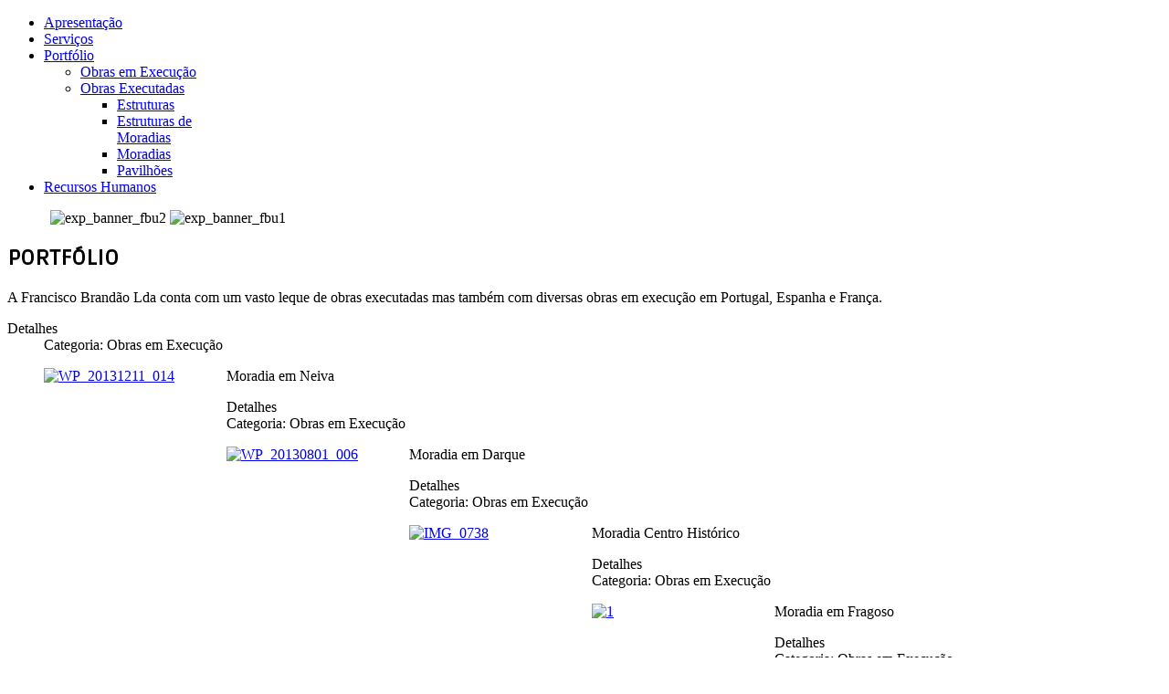

--- FILE ---
content_type: text/html; charset=utf-8
request_url: http://fbuconstrucoes.com/pt/portfolio
body_size: 6329
content:
<!doctype html>
<html xml:lang="pt-pt" lang="pt-pt" >
<head>
		<meta name="viewport" content="width=device-width, initial-scale=1.0">
	      <base href="http://fbuconstrucoes.com/pt/portfolio" />
  <meta http-equiv="content-type" content="text/html; charset=utf-8" />
  <meta name="generator" content="Joomla! - Open Source Content Management" />
  <title>FBU CONSTRUÇÕES - Portfólio</title>
  <link href="/pt/portfolio?format=feed&amp;type=rss" rel="alternate" type="application/rss+xml" title="RSS 2.0" />
  <link href="/pt/portfolio?format=feed&amp;type=atom" rel="alternate" type="application/atom+xml" title="Atom 1.0" />
  <link rel="stylesheet" href="/templates/rt_afterburner2/css-compiled/menu-ebbf03df226bc38b7bd6b8f0439fa6ba.css" type="text/css" />
  <link rel="stylesheet" href="/templates/rt_afterburner2/css-compiled/menu-responsive-ebbf03df226bc38b7bd6b8f0439fa6ba.css" type="text/css" />
  <link rel="stylesheet" href="/libraries/gantry/css/grid-responsive.css" type="text/css" />
  <link rel="stylesheet" href="/templates/rt_afterburner2/css-compiled/bootstrap.css" type="text/css" />
  <link rel="stylesheet" href="/templates/rt_afterburner2/css-compiled/master-a07f8a36db3ecc4d92e165d697502255.css" type="text/css" />
  <link rel="stylesheet" href="/templates/rt_afterburner2/css-compiled/mediaqueries.css" type="text/css" />
  <link rel="stylesheet" href="http://fonts.googleapis.com/css?family=Ruda&amp;subset=latin,latin-ext" type="text/css" />
  <link rel="stylesheet" href="/templates/rt_afterburner2/css-compiled/rt_afterburner2-custom.css" type="text/css" />
  <link rel="stylesheet" href="http://fbuconstrucoes.com/modules/mod_unite_nivoslider/tmpl/css/nivo-slider.css" type="text/css" />
  <link rel="stylesheet" href="http://fbuconstrucoes.com/modules/mod_unite_nivoslider/tmpl/themes/light/light.css" type="text/css" />
  <style type="text/css">
#rt-logo {background: url(/images/GERAL/logo_fbuconstrucoes_m.png) 50% 0 no-repeat !important;}
#rt-logo {width: 170px;height: 99px;}
h1, h2 { font-family: 'Ruda', 'Helvetica', arial, serif; }
  </style>
  <script src="/media/system/js/mootools-core.js" type="text/javascript"></script>
  <script src="/media/system/js/core.js" type="text/javascript"></script>
  <script src="/media/system/js/caption.js" type="text/javascript"></script>
  <script src="/media/system/js/mootools-more.js" type="text/javascript"></script>
  <script src="/libraries/gantry/js/browser-engines.js" type="text/javascript"></script>
  <script src="/templates/rt_afterburner2/js/rokmediaqueries.js" type="text/javascript"></script>
  <script src="/modules/mod_roknavmenu/themes/default/js/rokmediaqueries.js" type="text/javascript"></script>
  <script src="/modules/mod_roknavmenu/themes/default/js/responsive.js" type="text/javascript"></script>
  <script src="http://fbuconstrucoes.com/modules/mod_unite_nivoslider/tmpl/js/jquery.nivo.slider.pack.js" type="text/javascript"></script>
  <script type="text/javascript">
window.addEvent('load', function() {
				new JCaption('img.caption');
			});window.addEvent('domready', function() {
			$$('.hasTip').each(function(el) {
				var title = el.get('title');
				if (title) {
					var parts = title.split('::', 2);
					el.store('tip:title', parts[0]);
					el.store('tip:text', parts[1]);
				}
			});
			var JTooltips = new Tips($$('.hasTip'), { maxTitleChars: 50, fixed: false});
		});
  </script>
  <link rel="stylesheet" href="http://fbuconstrucoes.com/plugins/content/sige/plugin_sige/sige.css" type="text/css" media="screen" />
<script type="text/javascript" src="http://fbuconstrucoes.com/plugins/content/sige/plugin_sige/milkbox.js"></script>
<link rel="stylesheet" href="http://fbuconstrucoes.com/plugins/content/sige/plugin_sige/milkbox.css" type="text/css" media="screen" />
  
  
  
  
  
  
  
  
  
  
  <style type="text/css">.sige_cont_0 {width:200px;height:140px;float:left;display:inline-block;}
.sige_cont_1 {width:200px;height:140px;float:left;display:inline-block;}
.sige_cont_2 {width:200px;height:140px;float:left;display:inline-block;}
.sige_cont_3 {width:200px;height:140px;float:left;display:inline-block;}
.sige_cont_4 {width:200px;height:140px;float:left;display:inline-block;}
.sige_cont_5 {width:200px;height:140px;float:left;display:inline-block;}
.sige_cont_6 {width:200px;height:140px;float:left;display:inline-block;}
.sige_cont_7 {width:200px;height:140px;float:left;display:inline-block;}
.sige_cont_8 {width:200px;height:140px;float:left;display:inline-block;}
.sige_cont_9 {width:200px;height:140px;float:left;display:inline-block;}
.sige_cont_10 {width:200px;height:140px;float:left;display:inline-block;}
.sige_cont_11 {width:200px;height:140px;float:left;display:inline-block;}
</style>
  
</head>
<body  class="logo-type-custom headerstyle-dark menustyle-light footerstyle-dark font-family-ruda font-size-is-default menu-type-dropdownmenu layout-mode-responsive col12">
        <header id="rt-top-surround">
				<div id="rt-top" >
			<div class="rt-container">
				<div class="rt-grid-12 rt-alpha rt-omega">
            <div class="rt-block logo-block">
            <a href="/" id="rt-logo"></a>
			<span id="rt-logo-accent"></span>
        </div>
        
</div>
				<div class="clear"></div>
			</div>
		</div>
						<div id="rt-header">
			<div class="rt-container">
				<div class="rt-grid-12 rt-alpha rt-omega">
    	<div class="rt-block menu-block">
		<div class="gf-menu-device-container"></div>
<ul class="gf-menu l1 " >
                    <li class="item126" >

            <a class="item" href="/pt/"  >
                Apresentação            </a>

             
        </li>
                            <li class="item127" >

            <a class="item" href="/pt/servicos"  >
                Serviços            </a>

             
        </li>
                            <li class="item128 parent active last" >

            <a class="item" href="/pt/portfolio"  >
                Portfólio            </a>

            			<div class="dropdown "  style="width:180px;">
				<div class="column">
					<ul class="level2">
											        <li class="item144" >

            <a class="item" href="/pt/portfolio/obras-em-execucao"  >
                Obras em Execução            </a>

             
        </li>
        											        <li class="item145 parent" >

            <a class="item" href="/pt/portfolio/obras-executadas"  >
                Obras Executadas            </a>

            			<div class="dropdown flyout "  style="width:180px;">
				<div class="column">
					<ul class="level3">
											        <li class="item146" >

            <a class="item" href="/pt/portfolio/obras-executadas/estruturas"  >
                Estruturas            </a>

             
        </li>
        											        <li class="item147" >

            <a class="item" href="/pt/portfolio/obras-executadas/estruturas-de-moradias"  >
                Estruturas de Moradias            </a>

             
        </li>
        											        <li class="item148" >

            <a class="item" href="/pt/portfolio/obras-executadas/moradias"  >
                Moradias            </a>

             
        </li>
        											        <li class="item149" >

            <a class="item" href="/pt/portfolio/obras-executadas/pavilhoes"  >
                Pavilhões            </a>

             
        </li>
        										</ul>
				</div>
			</div>
             
        </li>
        										</ul>
				</div>
			</div>
             
        </li>
                            <li class="item129" >

            <a class="item" href="/pt/recursos-humanos"  >
                Recursos Humanos            </a>

             
        </li>
            </ul>		<div class="clear"></div>
	</div>
	
</div>
				<div class="clear"></div>
			</div>
		</div>
			</header>
	
	 		<div id="rt-drawer">
			<div class="rt-container">
           		<div class="rt-grid-12 rt-alpha rt-omega">
               <div class="rt-block ">
           	<div class="module-surround">
	           		                	<div class="module-content">
	                		<!--  Begin "Unite Nivo Slider" -->
		
				
		<div class="nivo-slider-wrapper theme-light" style="max-width:1170px;max-height:250px;margin:0px auto;margin-top:0px;margin-bottom:0px;">
			<div id="nivo_slider_135" class="nivoSlider">
												
															<img src="http://fbuconstrucoes.com/images/GERAL/exp_banner_fbu2.jpg" alt="exp_banner_fbu2" />
														
														
															<img src="http://fbuconstrucoes.com/images/GERAL/exp_banner_fbu1.jpg" alt="exp_banner_fbu1" />
														
										</div>		
								
		</div>
				
	
<script type="text/javascript">



jQuery(document).ready(function() {
		
	jQuery('#nivo_slider_135').show().nivoSlider({
			effect: 'fade',
			slices: 15,
			boxCols: 8,
			boxRows: 4,
			animSpeed: 500,
			pauseTime: 6000,
			startSlide: 0,
			directionNav: false,
			controlNav: false,
			controlNavThumbs: false,
			pauseOnHover: true,
			manualAdvance: false,
			prevText: 'Prev',
			nextText: 'Next',
			randomStart: true,
			beforeChange: function(){},
			afterChange: function(){},
			slideshowEnd: function(){},
		    lastSlide: function(){},
		    afterLoad: function(){}		});
	});	//ready

</script>

<!--  End "Unite Nivo Slider" -->

	                	</div>
                	</div>
           </div>
	
</div>
           		<div class="clear"></div>
			</div>
       </div>
   		
	<div id="rt-mainbody-surround">
		<div class="rt-container">			
			    			          
<div id="rt-main" class="mb8-sa4">
                <div class="rt-container">
                    <div class="rt-grid-8 ">
                                                						<div class="rt-block">
	                        <div id="rt-mainbody">
								<div class="component-content">
	                            	<div class="blog">

		<h2>
							<span class="subheading-category">PORTFÓLIO</span>
			</h2>
	



	<div class="category-desc">
				<p>A Francisco Brandão Lda conta com um vasto leque de obras executadas mas também com diversas obras em execução em Portugal, Espanha e França.</p>		<div class="clr"></div>
	</div>



			<div class="items-row cols-3 row-0">
		<div class="item column-1">
		





 <dl class="article-info">
 <dt class="article-info-term">Detalhes</dt>
		<dd class="category-name">
										Categoria: Obras em Execução					</dd>
 	</dl>
<!-- Simple Image Gallery Extended - Plugin Joomla! 2.5 - Kubik-Rubik Joomla! Extensions --><ul class="sige"><li class="sige_cont_0"><span class="sige_thumb"><a href="http://fbuconstrucoes.com/images/PORTFOLIO/obras_em_execucao/10_moradia_neiva/WP_20131211_014.jpg" data-milkbox="milkbox-0" title="&lt;em&gt;Moradia em Neiva&lt;/em&gt;&lt;br /&gt;&lt;strong&gt;&lt;em&gt;WP_20131211_014&lt;/em&gt;&lt;/strong&gt;" ><img alt="WP_20131211_014" title="WP_20131211_014" src="http://fbuconstrucoes.com/plugins/content/sige/plugin_sige/showthumb.php?img=/images/PORTFOLIO/obras_em_execucao/10_moradia_neiva/WP_20131211_014.jpg&amp;width=180&amp;height=120&amp;quality=80&amp;ratio=0&amp;crop=1&amp;crop_factor=10&amp;thumbdetail=0" /></a></span></li></ul><span class="sige_clr"></span><span style="display: none"><a href="http://fbuconstrucoes.com/images/PORTFOLIO/obras_em_execucao/10_moradia_neiva/WP_20131211_020.jpg" data-milkbox="milkbox-0" title="&lt;em&gt;Moradia em Neiva&lt;/em&gt;&lt;br /&gt;&lt;strong&gt;&lt;em&gt;WP_20131211_020&lt;/em&gt;&lt;/strong&gt;"></a></span><span style="display: none"><a href="http://fbuconstrucoes.com/images/PORTFOLIO/obras_em_execucao/10_moradia_neiva/WP_20131211_021.jpg" data-milkbox="milkbox-0" title="&lt;em&gt;Moradia em Neiva&lt;/em&gt;&lt;br /&gt;&lt;strong&gt;&lt;em&gt;WP_20131211_021&lt;/em&gt;&lt;/strong&gt;"></a></span><span style="display: none"><a href="http://fbuconstrucoes.com/images/PORTFOLIO/obras_em_execucao/10_moradia_neiva/WP_20131211_024.jpg" data-milkbox="milkbox-0" title="&lt;em&gt;Moradia em Neiva&lt;/em&gt;&lt;br /&gt;&lt;strong&gt;&lt;em&gt;WP_20131211_024&lt;/em&gt;&lt;/strong&gt;"></a></span><span style="display: none"><a href="http://fbuconstrucoes.com/images/PORTFOLIO/obras_em_execucao/10_moradia_neiva/WP_20131211_026.jpg" data-milkbox="milkbox-0" title="&lt;em&gt;Moradia em Neiva&lt;/em&gt;&lt;br /&gt;&lt;strong&gt;&lt;em&gt;WP_20131211_026&lt;/em&gt;&lt;/strong&gt;"></a></span><span style="display: none"><a href="http://fbuconstrucoes.com/images/PORTFOLIO/obras_em_execucao/10_moradia_neiva/WP_20131213_047.jpg" data-milkbox="milkbox-0" title="&lt;em&gt;Moradia em Neiva&lt;/em&gt;&lt;br /&gt;&lt;strong&gt;&lt;em&gt;WP_20131213_047&lt;/em&gt;&lt;/strong&gt;"></a></span>
<p>Moradia em Neiva</p>


<div class="item-separator"></div>
	</div>
					<div class="item column-2">
		





 <dl class="article-info">
 <dt class="article-info-term">Detalhes</dt>
		<dd class="category-name">
										Categoria: Obras em Execução					</dd>
 	</dl>
<!-- Simple Image Gallery Extended - Plugin Joomla! 2.5 - Kubik-Rubik Joomla! Extensions --><ul class="sige"><li class="sige_cont_4"><span class="sige_thumb"><a href="http://fbuconstrucoes.com/images/PORTFOLIO/obras_em_execucao/6_moradia_darque/WP_20130801_006.jpg" data-milkbox="milkbox-4" title="&lt;em&gt;Moradia em Darque&lt;/em&gt;&lt;br /&gt;&lt;strong&gt;&lt;em&gt;WP_20130801_006&lt;/em&gt;&lt;/strong&gt;" ><img alt="WP_20130801_006" title="WP_20130801_006" src="http://fbuconstrucoes.com/plugins/content/sige/plugin_sige/showthumb.php?img=/images/PORTFOLIO/obras_em_execucao/6_moradia_darque/WP_20130801_006.jpg&amp;width=180&amp;height=120&amp;quality=80&amp;ratio=0&amp;crop=1&amp;crop_factor=10&amp;thumbdetail=0" /></a></span></li></ul><span class="sige_clr"></span><span style="display: none"><a href="http://fbuconstrucoes.com/images/PORTFOLIO/obras_em_execucao/6_moradia_darque/WP_20130820_002.jpg" data-milkbox="milkbox-4" title="&lt;em&gt;Moradia em Darque&lt;/em&gt;&lt;br /&gt;&lt;strong&gt;&lt;em&gt;WP_20130820_002&lt;/em&gt;&lt;/strong&gt;"></a></span><span style="display: none"><a href="http://fbuconstrucoes.com/images/PORTFOLIO/obras_em_execucao/6_moradia_darque/WP_20130822_003.jpg" data-milkbox="milkbox-4" title="&lt;em&gt;Moradia em Darque&lt;/em&gt;&lt;br /&gt;&lt;strong&gt;&lt;em&gt;WP_20130822_003&lt;/em&gt;&lt;/strong&gt;"></a></span><span style="display: none"><a href="http://fbuconstrucoes.com/images/PORTFOLIO/obras_em_execucao/6_moradia_darque/WP_20130826_004.jpg" data-milkbox="milkbox-4" title="&lt;em&gt;Moradia em Darque&lt;/em&gt;&lt;br /&gt;&lt;strong&gt;&lt;em&gt;WP_20130826_004&lt;/em&gt;&lt;/strong&gt;"></a></span><span style="display: none"><a href="http://fbuconstrucoes.com/images/PORTFOLIO/obras_em_execucao/6_moradia_darque/WP_20130904_013.jpg" data-milkbox="milkbox-4" title="&lt;em&gt;Moradia em Darque&lt;/em&gt;&lt;br /&gt;&lt;strong&gt;&lt;em&gt;WP_20130904_013&lt;/em&gt;&lt;/strong&gt;"></a></span><span style="display: none"><a href="http://fbuconstrucoes.com/images/PORTFOLIO/obras_em_execucao/6_moradia_darque/WP_20130923_001.jpg" data-milkbox="milkbox-4" title="&lt;em&gt;Moradia em Darque&lt;/em&gt;&lt;br /&gt;&lt;strong&gt;&lt;em&gt;WP_20130923_001&lt;/em&gt;&lt;/strong&gt;"></a></span><span style="display: none"><a href="http://fbuconstrucoes.com/images/PORTFOLIO/obras_em_execucao/6_moradia_darque/WP_20131011_001.jpg" data-milkbox="milkbox-4" title="&lt;em&gt;Moradia em Darque&lt;/em&gt;&lt;br /&gt;&lt;strong&gt;&lt;em&gt;WP_20131011_001&lt;/em&gt;&lt;/strong&gt;"></a></span><span style="display: none"><a href="http://fbuconstrucoes.com/images/PORTFOLIO/obras_em_execucao/6_moradia_darque/WP_20131011_010.jpg" data-milkbox="milkbox-4" title="&lt;em&gt;Moradia em Darque&lt;/em&gt;&lt;br /&gt;&lt;strong&gt;&lt;em&gt;WP_20131011_010&lt;/em&gt;&lt;/strong&gt;"></a></span><span style="display: none"><a href="http://fbuconstrucoes.com/images/PORTFOLIO/obras_em_execucao/6_moradia_darque/WP_20131016_004.jpg" data-milkbox="milkbox-4" title="&lt;em&gt;Moradia em Darque&lt;/em&gt;&lt;br /&gt;&lt;strong&gt;&lt;em&gt;WP_20131016_004&lt;/em&gt;&lt;/strong&gt;"></a></span><span style="display: none"><a href="http://fbuconstrucoes.com/images/PORTFOLIO/obras_em_execucao/6_moradia_darque/WP_20131113_021.jpg" data-milkbox="milkbox-4" title="&lt;em&gt;Moradia em Darque&lt;/em&gt;&lt;br /&gt;&lt;strong&gt;&lt;em&gt;WP_20131113_021&lt;/em&gt;&lt;/strong&gt;"></a></span>
<p>Moradia em Darque</p>


<div class="item-separator"></div>
	</div>
					<div class="item column-3">
		





 <dl class="article-info">
 <dt class="article-info-term">Detalhes</dt>
		<dd class="category-name">
										Categoria: Obras em Execução					</dd>
 	</dl>
<!-- Simple Image Gallery Extended - Plugin Joomla! 2.5 - Kubik-Rubik Joomla! Extensions --><ul class="sige"><li class="sige_cont_8"><span class="sige_thumb"><a href="http://fbuconstrucoes.com/images/PORTFOLIO/obras_em_execucao/2_reconst_centro_historico/IMG_0738.jpg" data-milkbox="milkbox-8" title="&lt;em&gt;Moradia Centro Histórico&lt;/em&gt;&lt;br /&gt;&lt;strong&gt;&lt;em&gt;IMG_0738&lt;/em&gt;&lt;/strong&gt;" ><img alt="IMG_0738" title="IMG_0738" src="http://fbuconstrucoes.com/plugins/content/sige/plugin_sige/showthumb.php?img=/images/PORTFOLIO/obras_em_execucao/2_reconst_centro_historico/IMG_0738.jpg&amp;width=180&amp;height=120&amp;quality=80&amp;ratio=0&amp;crop=1&amp;crop_factor=10&amp;thumbdetail=0" /></a></span></li></ul><span class="sige_clr"></span><span style="display: none"><a href="http://fbuconstrucoes.com/images/PORTFOLIO/obras_em_execucao/2_reconst_centro_historico/IMG_0756.jpg" data-milkbox="milkbox-8" title="&lt;em&gt;Moradia Centro Histórico&lt;/em&gt;&lt;br /&gt;&lt;strong&gt;&lt;em&gt;IMG_0756&lt;/em&gt;&lt;/strong&gt;"></a></span><span style="display: none"><a href="http://fbuconstrucoes.com/images/PORTFOLIO/obras_em_execucao/2_reconst_centro_historico/IMG_0797.jpg" data-milkbox="milkbox-8" title="&lt;em&gt;Moradia Centro Histórico&lt;/em&gt;&lt;br /&gt;&lt;strong&gt;&lt;em&gt;IMG_0797&lt;/em&gt;&lt;/strong&gt;"></a></span><span style="display: none"><a href="http://fbuconstrucoes.com/images/PORTFOLIO/obras_em_execucao/2_reconst_centro_historico/IMG_0848.jpg" data-milkbox="milkbox-8" title="&lt;em&gt;Moradia Centro Histórico&lt;/em&gt;&lt;br /&gt;&lt;strong&gt;&lt;em&gt;IMG_0848&lt;/em&gt;&lt;/strong&gt;"></a></span><span style="display: none"><a href="http://fbuconstrucoes.com/images/PORTFOLIO/obras_em_execucao/2_reconst_centro_historico/IMG_0924.jpg" data-milkbox="milkbox-8" title="&lt;em&gt;Moradia Centro Histórico&lt;/em&gt;&lt;br /&gt;&lt;strong&gt;&lt;em&gt;IMG_0924&lt;/em&gt;&lt;/strong&gt;"></a></span><span style="display: none"><a href="http://fbuconstrucoes.com/images/PORTFOLIO/obras_em_execucao/2_reconst_centro_historico/IMG_1046.jpg" data-milkbox="milkbox-8" title="&lt;em&gt;Moradia Centro Histórico&lt;/em&gt;&lt;br /&gt;&lt;strong&gt;&lt;em&gt;IMG_1046&lt;/em&gt;&lt;/strong&gt;"></a></span><span style="display: none"><a href="http://fbuconstrucoes.com/images/PORTFOLIO/obras_em_execucao/2_reconst_centro_historico/IMG_1086.jpg" data-milkbox="milkbox-8" title="&lt;em&gt;Moradia Centro Histórico&lt;/em&gt;&lt;br /&gt;&lt;strong&gt;&lt;em&gt;IMG_1086&lt;/em&gt;&lt;/strong&gt;"></a></span><span style="display: none"><a href="http://fbuconstrucoes.com/images/PORTFOLIO/obras_em_execucao/2_reconst_centro_historico/IMG_1131.jpg" data-milkbox="milkbox-8" title="&lt;em&gt;Moradia Centro Histórico&lt;/em&gt;&lt;br /&gt;&lt;strong&gt;&lt;em&gt;IMG_1131&lt;/em&gt;&lt;/strong&gt;"></a></span><span style="display: none"><a href="http://fbuconstrucoes.com/images/PORTFOLIO/obras_em_execucao/2_reconst_centro_historico/IMG_1288.jpg" data-milkbox="milkbox-8" title="&lt;em&gt;Moradia Centro Histórico&lt;/em&gt;&lt;br /&gt;&lt;strong&gt;&lt;em&gt;IMG_1288&lt;/em&gt;&lt;/strong&gt;"></a></span><span style="display: none"><a href="http://fbuconstrucoes.com/images/PORTFOLIO/obras_em_execucao/2_reconst_centro_historico/IMG_1372.jpg" data-milkbox="milkbox-8" title="&lt;em&gt;Moradia Centro Histórico&lt;/em&gt;&lt;br /&gt;&lt;strong&gt;&lt;em&gt;IMG_1372&lt;/em&gt;&lt;/strong&gt;"></a></span><span style="display: none"><a href="http://fbuconstrucoes.com/images/PORTFOLIO/obras_em_execucao/2_reconst_centro_historico/IMG_2253.jpg" data-milkbox="milkbox-8" title="&lt;em&gt;Moradia Centro Histórico&lt;/em&gt;&lt;br /&gt;&lt;strong&gt;&lt;em&gt;IMG_2253&lt;/em&gt;&lt;/strong&gt;"></a></span><span style="display: none"><a href="http://fbuconstrucoes.com/images/PORTFOLIO/obras_em_execucao/2_reconst_centro_historico/IMG_2485.jpg" data-milkbox="milkbox-8" title="&lt;em&gt;Moradia Centro Histórico&lt;/em&gt;&lt;br /&gt;&lt;strong&gt;&lt;em&gt;IMG_2485&lt;/em&gt;&lt;/strong&gt;"></a></span><span style="display: none"><a href="http://fbuconstrucoes.com/images/PORTFOLIO/obras_em_execucao/2_reconst_centro_historico/WP_20130920_007.jpg" data-milkbox="milkbox-8" title="&lt;em&gt;Moradia Centro Histórico&lt;/em&gt;&lt;br /&gt;&lt;strong&gt;&lt;em&gt;WP_20130920_007&lt;/em&gt;&lt;/strong&gt;"></a></span><span style="display: none"><a href="http://fbuconstrucoes.com/images/PORTFOLIO/obras_em_execucao/2_reconst_centro_historico/WP_20131009_006.jpg" data-milkbox="milkbox-8" title="&lt;em&gt;Moradia Centro Histórico&lt;/em&gt;&lt;br /&gt;&lt;strong&gt;&lt;em&gt;WP_20131009_006&lt;/em&gt;&lt;/strong&gt;"></a></span><span style="display: none"><a href="http://fbuconstrucoes.com/images/PORTFOLIO/obras_em_execucao/2_reconst_centro_historico/WP_20131203_021.jpg" data-milkbox="milkbox-8" title="&lt;em&gt;Moradia Centro Histórico&lt;/em&gt;&lt;br /&gt;&lt;strong&gt;&lt;em&gt;WP_20131203_021&lt;/em&gt;&lt;/strong&gt;"></a></span><span style="display: none"><a href="http://fbuconstrucoes.com/images/PORTFOLIO/obras_em_execucao/2_reconst_centro_historico/WP_20131203_028.jpg" data-milkbox="milkbox-8" title="&lt;em&gt;Moradia Centro Histórico&lt;/em&gt;&lt;br /&gt;&lt;strong&gt;&lt;em&gt;WP_20131203_028&lt;/em&gt;&lt;/strong&gt;"></a></span>
<p>Moradia Centro Histórico</p>


<div class="item-separator"></div>
	</div>
						<span class="row-separator"></span>
				</div>

						<div class="items-row cols-3 row-1">
		<div class="item column-1">
		





 <dl class="article-info">
 <dt class="article-info-term">Detalhes</dt>
		<dd class="category-name">
										Categoria: Obras em Execução					</dd>
 	</dl>
<!-- Simple Image Gallery Extended - Plugin Joomla! 2.5 - Kubik-Rubik Joomla! Extensions --><ul class="sige"><li class="sige_cont_1"><span class="sige_thumb"><a href="http://fbuconstrucoes.com/images/PORTFOLIO/obras_em_execucao/9_moradia_fragoso/1.jpg" data-milkbox="milkbox-1" title="&lt;em&gt;Moradia em Fragoso&lt;/em&gt;&lt;br /&gt;&lt;strong&gt;&lt;em&gt;1&lt;/em&gt;&lt;/strong&gt;" ><img alt="1" title="1" src="http://fbuconstrucoes.com/plugins/content/sige/plugin_sige/showthumb.php?img=/images/PORTFOLIO/obras_em_execucao/9_moradia_fragoso/1.jpg&amp;width=180&amp;height=120&amp;quality=80&amp;ratio=0&amp;crop=1&amp;crop_factor=10&amp;thumbdetail=0" /></a></span></li></ul><span class="sige_clr"></span><span style="display: none"><a href="http://fbuconstrucoes.com/images/PORTFOLIO/obras_em_execucao/9_moradia_fragoso/2.jpg" data-milkbox="milkbox-1" title="&lt;em&gt;Moradia em Fragoso&lt;/em&gt;&lt;br /&gt;&lt;strong&gt;&lt;em&gt;2&lt;/em&gt;&lt;/strong&gt;"></a></span><span style="display: none"><a href="http://fbuconstrucoes.com/images/PORTFOLIO/obras_em_execucao/9_moradia_fragoso/WP_20131009_003.jpg" data-milkbox="milkbox-1" title="&lt;em&gt;Moradia em Fragoso&lt;/em&gt;&lt;br /&gt;&lt;strong&gt;&lt;em&gt;WP_20131009_003&lt;/em&gt;&lt;/strong&gt;"></a></span><span style="display: none"><a href="http://fbuconstrucoes.com/images/PORTFOLIO/obras_em_execucao/9_moradia_fragoso/WP_20131031_004.jpg" data-milkbox="milkbox-1" title="&lt;em&gt;Moradia em Fragoso&lt;/em&gt;&lt;br /&gt;&lt;strong&gt;&lt;em&gt;WP_20131031_004&lt;/em&gt;&lt;/strong&gt;"></a></span><span style="display: none"><a href="http://fbuconstrucoes.com/images/PORTFOLIO/obras_em_execucao/9_moradia_fragoso/WP_20131105_004.jpg" data-milkbox="milkbox-1" title="&lt;em&gt;Moradia em Fragoso&lt;/em&gt;&lt;br /&gt;&lt;strong&gt;&lt;em&gt;WP_20131105_004&lt;/em&gt;&lt;/strong&gt;"></a></span><span style="display: none"><a href="http://fbuconstrucoes.com/images/PORTFOLIO/obras_em_execucao/9_moradia_fragoso/WP_20131107_005.jpg" data-milkbox="milkbox-1" title="&lt;em&gt;Moradia em Fragoso&lt;/em&gt;&lt;br /&gt;&lt;strong&gt;&lt;em&gt;WP_20131107_005&lt;/em&gt;&lt;/strong&gt;"></a></span><span style="display: none"><a href="http://fbuconstrucoes.com/images/PORTFOLIO/obras_em_execucao/9_moradia_fragoso/WP_20131125_030.jpg" data-milkbox="milkbox-1" title="&lt;em&gt;Moradia em Fragoso&lt;/em&gt;&lt;br /&gt;&lt;strong&gt;&lt;em&gt;WP_20131125_030&lt;/em&gt;&lt;/strong&gt;"></a></span><span style="display: none"><a href="http://fbuconstrucoes.com/images/PORTFOLIO/obras_em_execucao/9_moradia_fragoso/WP_20131129_003.jpg" data-milkbox="milkbox-1" title="&lt;em&gt;Moradia em Fragoso&lt;/em&gt;&lt;br /&gt;&lt;strong&gt;&lt;em&gt;WP_20131129_003&lt;/em&gt;&lt;/strong&gt;"></a></span><span style="display: none"><a href="http://fbuconstrucoes.com/images/PORTFOLIO/obras_em_execucao/9_moradia_fragoso/WP_20131206_001.jpg" data-milkbox="milkbox-1" title="&lt;em&gt;Moradia em Fragoso&lt;/em&gt;&lt;br /&gt;&lt;strong&gt;&lt;em&gt;WP_20131206_001&lt;/em&gt;&lt;/strong&gt;"></a></span><span style="display: none"><a href="http://fbuconstrucoes.com/images/PORTFOLIO/obras_em_execucao/9_moradia_fragoso/WP_20131206_003.jpg" data-milkbox="milkbox-1" title="&lt;em&gt;Moradia em Fragoso&lt;/em&gt;&lt;br /&gt;&lt;strong&gt;&lt;em&gt;WP_20131206_003&lt;/em&gt;&lt;/strong&gt;"></a></span><span style="display: none"><a href="http://fbuconstrucoes.com/images/PORTFOLIO/obras_em_execucao/9_moradia_fragoso/WP_20131212_001.jpg" data-milkbox="milkbox-1" title="&lt;em&gt;Moradia em Fragoso&lt;/em&gt;&lt;br /&gt;&lt;strong&gt;&lt;em&gt;WP_20131212_001&lt;/em&gt;&lt;/strong&gt;"></a></span><span style="display: none"><a href="http://fbuconstrucoes.com/images/PORTFOLIO/obras_em_execucao/9_moradia_fragoso/WP_20131213_003.jpg" data-milkbox="milkbox-1" title="&lt;em&gt;Moradia em Fragoso&lt;/em&gt;&lt;br /&gt;&lt;strong&gt;&lt;em&gt;WP_20131213_003&lt;/em&gt;&lt;/strong&gt;"></a></span><span style="display: none"><a href="http://fbuconstrucoes.com/images/PORTFOLIO/obras_em_execucao/9_moradia_fragoso/WP_20131213_005.jpg" data-milkbox="milkbox-1" title="&lt;em&gt;Moradia em Fragoso&lt;/em&gt;&lt;br /&gt;&lt;strong&gt;&lt;em&gt;WP_20131213_005&lt;/em&gt;&lt;/strong&gt;"></a></span>
<p>Moradia em Fragoso</p>


<div class="item-separator"></div>
	</div>
					<div class="item column-2">
		





 <dl class="article-info">
 <dt class="article-info-term">Detalhes</dt>
		<dd class="category-name">
										Categoria: Obras em Execução					</dd>
 	</dl>
<!-- Simple Image Gallery Extended - Plugin Joomla! 2.5 - Kubik-Rubik Joomla! Extensions --><ul class="sige"><li class="sige_cont_5"><span class="sige_thumb"><a href="http://fbuconstrucoes.com/images/PORTFOLIO/obras_em_execucao/5_moradia_clinica_forjaes/1.jpg" data-milkbox="milkbox-5" title="&lt;em&gt;Moradia e Clínica em Forjães&lt;/em&gt;&lt;br /&gt;&lt;strong&gt;&lt;em&gt;1&lt;/em&gt;&lt;/strong&gt;" ><img alt="1" title="1" src="http://fbuconstrucoes.com/plugins/content/sige/plugin_sige/showthumb.php?img=/images/PORTFOLIO/obras_em_execucao/5_moradia_clinica_forjaes/1.jpg&amp;width=180&amp;height=120&amp;quality=80&amp;ratio=0&amp;crop=1&amp;crop_factor=10&amp;thumbdetail=0" /></a></span></li></ul><span class="sige_clr"></span><span style="display: none"><a href="http://fbuconstrucoes.com/images/PORTFOLIO/obras_em_execucao/5_moradia_clinica_forjaes/3.jpg" data-milkbox="milkbox-5" title="&lt;em&gt;Moradia e Clínica em Forjães&lt;/em&gt;&lt;br /&gt;&lt;strong&gt;&lt;em&gt;3&lt;/em&gt;&lt;/strong&gt;"></a></span><span style="display: none"><a href="http://fbuconstrucoes.com/images/PORTFOLIO/obras_em_execucao/5_moradia_clinica_forjaes/IMG_2207.jpg" data-milkbox="milkbox-5" title="&lt;em&gt;Moradia e Clínica em Forjães&lt;/em&gt;&lt;br /&gt;&lt;strong&gt;&lt;em&gt;IMG_2207&lt;/em&gt;&lt;/strong&gt;"></a></span><span style="display: none"><a href="http://fbuconstrucoes.com/images/PORTFOLIO/obras_em_execucao/5_moradia_clinica_forjaes/IMG_2209.jpg" data-milkbox="milkbox-5" title="&lt;em&gt;Moradia e Clínica em Forjães&lt;/em&gt;&lt;br /&gt;&lt;strong&gt;&lt;em&gt;IMG_2209&lt;/em&gt;&lt;/strong&gt;"></a></span><span style="display: none"><a href="http://fbuconstrucoes.com/images/PORTFOLIO/obras_em_execucao/5_moradia_clinica_forjaes/WP_20130724_008.jpg" data-milkbox="milkbox-5" title="&lt;em&gt;Moradia e Clínica em Forjães&lt;/em&gt;&lt;br /&gt;&lt;strong&gt;&lt;em&gt;WP_20130724_008&lt;/em&gt;&lt;/strong&gt;"></a></span><span style="display: none"><a href="http://fbuconstrucoes.com/images/PORTFOLIO/obras_em_execucao/5_moradia_clinica_forjaes/WP_20130724_011.jpg" data-milkbox="milkbox-5" title="&lt;em&gt;Moradia e Clínica em Forjães&lt;/em&gt;&lt;br /&gt;&lt;strong&gt;&lt;em&gt;WP_20130724_011&lt;/em&gt;&lt;/strong&gt;"></a></span><span style="display: none"><a href="http://fbuconstrucoes.com/images/PORTFOLIO/obras_em_execucao/5_moradia_clinica_forjaes/WP_20130724_016.jpg" data-milkbox="milkbox-5" title="&lt;em&gt;Moradia e Clínica em Forjães&lt;/em&gt;&lt;br /&gt;&lt;strong&gt;&lt;em&gt;WP_20130724_016&lt;/em&gt;&lt;/strong&gt;"></a></span><span style="display: none"><a href="http://fbuconstrucoes.com/images/PORTFOLIO/obras_em_execucao/5_moradia_clinica_forjaes/WP_20130724_019.jpg" data-milkbox="milkbox-5" title="&lt;em&gt;Moradia e Clínica em Forjães&lt;/em&gt;&lt;br /&gt;&lt;strong&gt;&lt;em&gt;WP_20130724_019&lt;/em&gt;&lt;/strong&gt;"></a></span><span style="display: none"><a href="http://fbuconstrucoes.com/images/PORTFOLIO/obras_em_execucao/5_moradia_clinica_forjaes/WP_20130726_002.jpg" data-milkbox="milkbox-5" title="&lt;em&gt;Moradia e Clínica em Forjães&lt;/em&gt;&lt;br /&gt;&lt;strong&gt;&lt;em&gt;WP_20130726_002&lt;/em&gt;&lt;/strong&gt;"></a></span><span style="display: none"><a href="http://fbuconstrucoes.com/images/PORTFOLIO/obras_em_execucao/5_moradia_clinica_forjaes/WP_20130808_007.jpg" data-milkbox="milkbox-5" title="&lt;em&gt;Moradia e Clínica em Forjães&lt;/em&gt;&lt;br /&gt;&lt;strong&gt;&lt;em&gt;WP_20130808_007&lt;/em&gt;&lt;/strong&gt;"></a></span><span style="display: none"><a href="http://fbuconstrucoes.com/images/PORTFOLIO/obras_em_execucao/5_moradia_clinica_forjaes/WP_20130813_015.jpg" data-milkbox="milkbox-5" title="&lt;em&gt;Moradia e Clínica em Forjães&lt;/em&gt;&lt;br /&gt;&lt;strong&gt;&lt;em&gt;WP_20130813_015&lt;/em&gt;&lt;/strong&gt;"></a></span><span style="display: none"><a href="http://fbuconstrucoes.com/images/PORTFOLIO/obras_em_execucao/5_moradia_clinica_forjaes/WP_20130813_017.jpg" data-milkbox="milkbox-5" title="&lt;em&gt;Moradia e Clínica em Forjães&lt;/em&gt;&lt;br /&gt;&lt;strong&gt;&lt;em&gt;WP_20130813_017&lt;/em&gt;&lt;/strong&gt;"></a></span><span style="display: none"><a href="http://fbuconstrucoes.com/images/PORTFOLIO/obras_em_execucao/5_moradia_clinica_forjaes/WP_20130905_011.jpg" data-milkbox="milkbox-5" title="&lt;em&gt;Moradia e Clínica em Forjães&lt;/em&gt;&lt;br /&gt;&lt;strong&gt;&lt;em&gt;WP_20130905_011&lt;/em&gt;&lt;/strong&gt;"></a></span><span style="display: none"><a href="http://fbuconstrucoes.com/images/PORTFOLIO/obras_em_execucao/5_moradia_clinica_forjaes/WP_20130919_017.jpg" data-milkbox="milkbox-5" title="&lt;em&gt;Moradia e Clínica em Forjães&lt;/em&gt;&lt;br /&gt;&lt;strong&gt;&lt;em&gt;WP_20130919_017&lt;/em&gt;&lt;/strong&gt;"></a></span><span style="display: none"><a href="http://fbuconstrucoes.com/images/PORTFOLIO/obras_em_execucao/5_moradia_clinica_forjaes/WP_20130930_016.jpg" data-milkbox="milkbox-5" title="&lt;em&gt;Moradia e Clínica em Forjães&lt;/em&gt;&lt;br /&gt;&lt;strong&gt;&lt;em&gt;WP_20130930_016&lt;/em&gt;&lt;/strong&gt;"></a></span><span style="display: none"><a href="http://fbuconstrucoes.com/images/PORTFOLIO/obras_em_execucao/5_moradia_clinica_forjaes/WP_20130930_021.jpg" data-milkbox="milkbox-5" title="&lt;em&gt;Moradia e Clínica em Forjães&lt;/em&gt;&lt;br /&gt;&lt;strong&gt;&lt;em&gt;WP_20130930_021&lt;/em&gt;&lt;/strong&gt;"></a></span><span style="display: none"><a href="http://fbuconstrucoes.com/images/PORTFOLIO/obras_em_execucao/5_moradia_clinica_forjaes/WP_20130930_022.jpg" data-milkbox="milkbox-5" title="&lt;em&gt;Moradia e Clínica em Forjães&lt;/em&gt;&lt;br /&gt;&lt;strong&gt;&lt;em&gt;WP_20130930_022&lt;/em&gt;&lt;/strong&gt;"></a></span><span style="display: none"><a href="http://fbuconstrucoes.com/images/PORTFOLIO/obras_em_execucao/5_moradia_clinica_forjaes/WP_20130930_023.jpg" data-milkbox="milkbox-5" title="&lt;em&gt;Moradia e Clínica em Forjães&lt;/em&gt;&lt;br /&gt;&lt;strong&gt;&lt;em&gt;WP_20130930_023&lt;/em&gt;&lt;/strong&gt;"></a></span><span style="display: none"><a href="http://fbuconstrucoes.com/images/PORTFOLIO/obras_em_execucao/5_moradia_clinica_forjaes/WP_20131009_001.jpg" data-milkbox="milkbox-5" title="&lt;em&gt;Moradia e Clínica em Forjães&lt;/em&gt;&lt;br /&gt;&lt;strong&gt;&lt;em&gt;WP_20131009_001&lt;/em&gt;&lt;/strong&gt;"></a></span><span style="display: none"><a href="http://fbuconstrucoes.com/images/PORTFOLIO/obras_em_execucao/5_moradia_clinica_forjaes/WP_20131105_011.jpg" data-milkbox="milkbox-5" title="&lt;em&gt;Moradia e Clínica em Forjães&lt;/em&gt;&lt;br /&gt;&lt;strong&gt;&lt;em&gt;WP_20131105_011&lt;/em&gt;&lt;/strong&gt;"></a></span><span style="display: none"><a href="http://fbuconstrucoes.com/images/PORTFOLIO/obras_em_execucao/5_moradia_clinica_forjaes/WP_20131115_005.jpg" data-milkbox="milkbox-5" title="&lt;em&gt;Moradia e Clínica em Forjães&lt;/em&gt;&lt;br /&gt;&lt;strong&gt;&lt;em&gt;WP_20131115_005&lt;/em&gt;&lt;/strong&gt;"></a></span><span style="display: none"><a href="http://fbuconstrucoes.com/images/PORTFOLIO/obras_em_execucao/5_moradia_clinica_forjaes/WP_20131115_011.jpg" data-milkbox="milkbox-5" title="&lt;em&gt;Moradia e Clínica em Forjães&lt;/em&gt;&lt;br /&gt;&lt;strong&gt;&lt;em&gt;WP_20131115_011&lt;/em&gt;&lt;/strong&gt;"></a></span><span style="display: none"><a href="http://fbuconstrucoes.com/images/PORTFOLIO/obras_em_execucao/5_moradia_clinica_forjaes/WP_20131129_025.jpg" data-milkbox="milkbox-5" title="&lt;em&gt;Moradia e Clínica em Forjães&lt;/em&gt;&lt;br /&gt;&lt;strong&gt;&lt;em&gt;WP_20131129_025&lt;/em&gt;&lt;/strong&gt;"></a></span><span style="display: none"><a href="http://fbuconstrucoes.com/images/PORTFOLIO/obras_em_execucao/5_moradia_clinica_forjaes/WP_20131129_036.jpg" data-milkbox="milkbox-5" title="&lt;em&gt;Moradia e Clínica em Forjães&lt;/em&gt;&lt;br /&gt;&lt;strong&gt;&lt;em&gt;WP_20131129_036&lt;/em&gt;&lt;/strong&gt;"></a></span><span style="display: none"><a href="http://fbuconstrucoes.com/images/PORTFOLIO/obras_em_execucao/5_moradia_clinica_forjaes/WP_20131129_044.jpg" data-milkbox="milkbox-5" title="&lt;em&gt;Moradia e Clínica em Forjães&lt;/em&gt;&lt;br /&gt;&lt;strong&gt;&lt;em&gt;WP_20131129_044&lt;/em&gt;&lt;/strong&gt;"></a></span><span style="display: none"><a href="http://fbuconstrucoes.com/images/PORTFOLIO/obras_em_execucao/5_moradia_clinica_forjaes/WP_20131129_050.jpg" data-milkbox="milkbox-5" title="&lt;em&gt;Moradia e Clínica em Forjães&lt;/em&gt;&lt;br /&gt;&lt;strong&gt;&lt;em&gt;WP_20131129_050&lt;/em&gt;&lt;/strong&gt;"></a></span><span style="display: none"><a href="http://fbuconstrucoes.com/images/PORTFOLIO/obras_em_execucao/5_moradia_clinica_forjaes/WP_20131129_053.jpg" data-milkbox="milkbox-5" title="&lt;em&gt;Moradia e Clínica em Forjães&lt;/em&gt;&lt;br /&gt;&lt;strong&gt;&lt;em&gt;WP_20131129_053&lt;/em&gt;&lt;/strong&gt;"></a></span><span style="display: none"><a href="http://fbuconstrucoes.com/images/PORTFOLIO/obras_em_execucao/5_moradia_clinica_forjaes/WP_20131129_055.jpg" data-milkbox="milkbox-5" title="&lt;em&gt;Moradia e Clínica em Forjães&lt;/em&gt;&lt;br /&gt;&lt;strong&gt;&lt;em&gt;WP_20131129_055&lt;/em&gt;&lt;/strong&gt;"></a></span><span style="display: none"><a href="http://fbuconstrucoes.com/images/PORTFOLIO/obras_em_execucao/5_moradia_clinica_forjaes/WP_20131129_056.jpg" data-milkbox="milkbox-5" title="&lt;em&gt;Moradia e Clínica em Forjães&lt;/em&gt;&lt;br /&gt;&lt;strong&gt;&lt;em&gt;WP_20131129_056&lt;/em&gt;&lt;/strong&gt;"></a></span>
<p>Moradia e Clínica em Forjães</p>


<div class="item-separator"></div>
	</div>
					<div class="item column-3">
		





 <dl class="article-info">
 <dt class="article-info-term">Detalhes</dt>
		<dd class="category-name">
										Categoria: Obras em Execução					</dd>
 	</dl>
<!-- Simple Image Gallery Extended - Plugin Joomla! 2.5 - Kubik-Rubik Joomla! Extensions --><ul class="sige"><li class="sige_cont_9"><span class="sige_thumb"><a href="http://fbuconstrucoes.com/images/PORTFOLIO/obras_em_execucao/1_pavilhao_comercial_corvos/IMG_0765.jpg" data-milkbox="milkbox-9" title="&lt;em&gt;Pavilhão Comercial Corvos&lt;/em&gt;&lt;br /&gt;&lt;strong&gt;&lt;em&gt;IMG_0765&lt;/em&gt;&lt;/strong&gt;" ><img alt="IMG_0765" title="IMG_0765" src="http://fbuconstrucoes.com/plugins/content/sige/plugin_sige/showthumb.php?img=/images/PORTFOLIO/obras_em_execucao/1_pavilhao_comercial_corvos/IMG_0765.jpg&amp;width=180&amp;height=120&amp;quality=80&amp;ratio=0&amp;crop=1&amp;crop_factor=10&amp;thumbdetail=0" /></a></span></li></ul><span class="sige_clr"></span><span style="display: none"><a href="http://fbuconstrucoes.com/images/PORTFOLIO/obras_em_execucao/1_pavilhao_comercial_corvos/IMG_0788.jpg" data-milkbox="milkbox-9" title="&lt;em&gt;Pavilhão Comercial Corvos&lt;/em&gt;&lt;br /&gt;&lt;strong&gt;&lt;em&gt;IMG_0788&lt;/em&gt;&lt;/strong&gt;"></a></span><span style="display: none"><a href="http://fbuconstrucoes.com/images/PORTFOLIO/obras_em_execucao/1_pavilhao_comercial_corvos/IMG_0817.jpg" data-milkbox="milkbox-9" title="&lt;em&gt;Pavilhão Comercial Corvos&lt;/em&gt;&lt;br /&gt;&lt;strong&gt;&lt;em&gt;IMG_0817&lt;/em&gt;&lt;/strong&gt;"></a></span><span style="display: none"><a href="http://fbuconstrucoes.com/images/PORTFOLIO/obras_em_execucao/1_pavilhao_comercial_corvos/IMG_0819.jpg" data-milkbox="milkbox-9" title="&lt;em&gt;Pavilhão Comercial Corvos&lt;/em&gt;&lt;br /&gt;&lt;strong&gt;&lt;em&gt;IMG_0819&lt;/em&gt;&lt;/strong&gt;"></a></span><span style="display: none"><a href="http://fbuconstrucoes.com/images/PORTFOLIO/obras_em_execucao/1_pavilhao_comercial_corvos/IMG_0950.jpg" data-milkbox="milkbox-9" title="&lt;em&gt;Pavilhão Comercial Corvos&lt;/em&gt;&lt;br /&gt;&lt;strong&gt;&lt;em&gt;IMG_0950&lt;/em&gt;&lt;/strong&gt;"></a></span><span style="display: none"><a href="http://fbuconstrucoes.com/images/PORTFOLIO/obras_em_execucao/1_pavilhao_comercial_corvos/IMG_0953.jpg" data-milkbox="milkbox-9" title="&lt;em&gt;Pavilhão Comercial Corvos&lt;/em&gt;&lt;br /&gt;&lt;strong&gt;&lt;em&gt;IMG_0953&lt;/em&gt;&lt;/strong&gt;"></a></span><span style="display: none"><a href="http://fbuconstrucoes.com/images/PORTFOLIO/obras_em_execucao/1_pavilhao_comercial_corvos/IMG_1853.jpg" data-milkbox="milkbox-9" title="&lt;em&gt;Pavilhão Comercial Corvos&lt;/em&gt;&lt;br /&gt;&lt;strong&gt;&lt;em&gt;IMG_1853&lt;/em&gt;&lt;/strong&gt;"></a></span><span style="display: none"><a href="http://fbuconstrucoes.com/images/PORTFOLIO/obras_em_execucao/1_pavilhao_comercial_corvos/IMG_1873.jpg" data-milkbox="milkbox-9" title="&lt;em&gt;Pavilhão Comercial Corvos&lt;/em&gt;&lt;br /&gt;&lt;strong&gt;&lt;em&gt;IMG_1873&lt;/em&gt;&lt;/strong&gt;"></a></span><span style="display: none"><a href="http://fbuconstrucoes.com/images/PORTFOLIO/obras_em_execucao/1_pavilhao_comercial_corvos/IMG_1883.jpg" data-milkbox="milkbox-9" title="&lt;em&gt;Pavilhão Comercial Corvos&lt;/em&gt;&lt;br /&gt;&lt;strong&gt;&lt;em&gt;IMG_1883&lt;/em&gt;&lt;/strong&gt;"></a></span><span style="display: none"><a href="http://fbuconstrucoes.com/images/PORTFOLIO/obras_em_execucao/1_pavilhao_comercial_corvos/IMG_1901.jpg" data-milkbox="milkbox-9" title="&lt;em&gt;Pavilhão Comercial Corvos&lt;/em&gt;&lt;br /&gt;&lt;strong&gt;&lt;em&gt;IMG_1901&lt;/em&gt;&lt;/strong&gt;"></a></span><span style="display: none"><a href="http://fbuconstrucoes.com/images/PORTFOLIO/obras_em_execucao/1_pavilhao_comercial_corvos/IMG_1904.jpg" data-milkbox="milkbox-9" title="&lt;em&gt;Pavilhão Comercial Corvos&lt;/em&gt;&lt;br /&gt;&lt;strong&gt;&lt;em&gt;IMG_1904&lt;/em&gt;&lt;/strong&gt;"></a></span><span style="display: none"><a href="http://fbuconstrucoes.com/images/PORTFOLIO/obras_em_execucao/1_pavilhao_comercial_corvos/SAM_0363.jpg" data-milkbox="milkbox-9" title="&lt;em&gt;Pavilhão Comercial Corvos&lt;/em&gt;&lt;br /&gt;&lt;strong&gt;&lt;em&gt;SAM_0363&lt;/em&gt;&lt;/strong&gt;"></a></span><span style="display: none"><a href="http://fbuconstrucoes.com/images/PORTFOLIO/obras_em_execucao/1_pavilhao_comercial_corvos/SAM_0370.jpg" data-milkbox="milkbox-9" title="&lt;em&gt;Pavilhão Comercial Corvos&lt;/em&gt;&lt;br /&gt;&lt;strong&gt;&lt;em&gt;SAM_0370&lt;/em&gt;&lt;/strong&gt;"></a></span><span style="display: none"><a href="http://fbuconstrucoes.com/images/PORTFOLIO/obras_em_execucao/1_pavilhao_comercial_corvos/SAM_0377.jpg" data-milkbox="milkbox-9" title="&lt;em&gt;Pavilhão Comercial Corvos&lt;/em&gt;&lt;br /&gt;&lt;strong&gt;&lt;em&gt;SAM_0377&lt;/em&gt;&lt;/strong&gt;"></a></span><span style="display: none"><a href="http://fbuconstrucoes.com/images/PORTFOLIO/obras_em_execucao/1_pavilhao_comercial_corvos/SAM_0380.jpg" data-milkbox="milkbox-9" title="&lt;em&gt;Pavilhão Comercial Corvos&lt;/em&gt;&lt;br /&gt;&lt;strong&gt;&lt;em&gt;SAM_0380&lt;/em&gt;&lt;/strong&gt;"></a></span><span style="display: none"><a href="http://fbuconstrucoes.com/images/PORTFOLIO/obras_em_execucao/1_pavilhao_comercial_corvos/WP_20131004_034.jpg" data-milkbox="milkbox-9" title="&lt;em&gt;Pavilhão Comercial Corvos&lt;/em&gt;&lt;br /&gt;&lt;strong&gt;&lt;em&gt;WP_20131004_034&lt;/em&gt;&lt;/strong&gt;"></a></span><span style="display: none"><a href="http://fbuconstrucoes.com/images/PORTFOLIO/obras_em_execucao/1_pavilhao_comercial_corvos/WP_20131004_056.jpg" data-milkbox="milkbox-9" title="&lt;em&gt;Pavilhão Comercial Corvos&lt;/em&gt;&lt;br /&gt;&lt;strong&gt;&lt;em&gt;WP_20131004_056&lt;/em&gt;&lt;/strong&gt;"></a></span><span style="display: none"><a href="http://fbuconstrucoes.com/images/PORTFOLIO/obras_em_execucao/1_pavilhao_comercial_corvos/WP_20131004_067.jpg" data-milkbox="milkbox-9" title="&lt;em&gt;Pavilhão Comercial Corvos&lt;/em&gt;&lt;br /&gt;&lt;strong&gt;&lt;em&gt;WP_20131004_067&lt;/em&gt;&lt;/strong&gt;"></a></span><span style="display: none"><a href="http://fbuconstrucoes.com/images/PORTFOLIO/obras_em_execucao/1_pavilhao_comercial_corvos/WP_20131004_069.jpg" data-milkbox="milkbox-9" title="&lt;em&gt;Pavilhão Comercial Corvos&lt;/em&gt;&lt;br /&gt;&lt;strong&gt;&lt;em&gt;WP_20131004_069&lt;/em&gt;&lt;/strong&gt;"></a></span><span style="display: none"><a href="http://fbuconstrucoes.com/images/PORTFOLIO/obras_em_execucao/1_pavilhao_comercial_corvos/WP_20131010_025.jpg" data-milkbox="milkbox-9" title="&lt;em&gt;Pavilhão Comercial Corvos&lt;/em&gt;&lt;br /&gt;&lt;strong&gt;&lt;em&gt;WP_20131010_025&lt;/em&gt;&lt;/strong&gt;"></a></span><span style="display: none"><a href="http://fbuconstrucoes.com/images/PORTFOLIO/obras_em_execucao/1_pavilhao_comercial_corvos/WP_20131024_001.jpg" data-milkbox="milkbox-9" title="&lt;em&gt;Pavilhão Comercial Corvos&lt;/em&gt;&lt;br /&gt;&lt;strong&gt;&lt;em&gt;WP_20131024_001&lt;/em&gt;&lt;/strong&gt;"></a></span><span style="display: none"><a href="http://fbuconstrucoes.com/images/PORTFOLIO/obras_em_execucao/1_pavilhao_comercial_corvos/WP_20131111_002.jpg" data-milkbox="milkbox-9" title="&lt;em&gt;Pavilhão Comercial Corvos&lt;/em&gt;&lt;br /&gt;&lt;strong&gt;&lt;em&gt;WP_20131111_002&lt;/em&gt;&lt;/strong&gt;"></a></span>
<p>Pavilhão Comercial Corvos</p>


<div class="item-separator"></div>
	</div>
						<span class="row-separator"></span>
				</div>

						<div class="items-row cols-3 row-2">
		<div class="item column-1">
		





 <dl class="article-info">
 <dt class="article-info-term">Detalhes</dt>
		<dd class="category-name">
										Categoria: Obras em Execução					</dd>
 	</dl>
<!-- Simple Image Gallery Extended - Plugin Joomla! 2.5 - Kubik-Rubik Joomla! Extensions --><ul class="sige"><li class="sige_cont_2"><span class="sige_thumb"><a href="http://fbuconstrucoes.com/images/PORTFOLIO/obras_em_execucao/8_moradia_goaes/WP_20131011_018.jpg" data-milkbox="milkbox-2" title="&lt;em&gt;Moradia em Goães&lt;/em&gt;&lt;br /&gt;&lt;strong&gt;&lt;em&gt;WP_20131011_018&lt;/em&gt;&lt;/strong&gt;" ><img alt="WP_20131011_018" title="WP_20131011_018" src="http://fbuconstrucoes.com/plugins/content/sige/plugin_sige/showthumb.php?img=/images/PORTFOLIO/obras_em_execucao/8_moradia_goaes/WP_20131011_018.jpg&amp;width=180&amp;height=120&amp;quality=80&amp;ratio=0&amp;crop=1&amp;crop_factor=10&amp;thumbdetail=0" /></a></span></li></ul><span class="sige_clr"></span><span style="display: none"><a href="http://fbuconstrucoes.com/images/PORTFOLIO/obras_em_execucao/8_moradia_goaes/WP_20131126_015.jpg" data-milkbox="milkbox-2" title="&lt;em&gt;Moradia em Goães&lt;/em&gt;&lt;br /&gt;&lt;strong&gt;&lt;em&gt;WP_20131126_015&lt;/em&gt;&lt;/strong&gt;"></a></span><span style="display: none"><a href="http://fbuconstrucoes.com/images/PORTFOLIO/obras_em_execucao/8_moradia_goaes/WP_20131204_041.jpg" data-milkbox="milkbox-2" title="&lt;em&gt;Moradia em Goães&lt;/em&gt;&lt;br /&gt;&lt;strong&gt;&lt;em&gt;WP_20131204_041&lt;/em&gt;&lt;/strong&gt;"></a></span><span style="display: none"><a href="http://fbuconstrucoes.com/images/PORTFOLIO/obras_em_execucao/8_moradia_goaes/WP_20131206_035.jpg" data-milkbox="milkbox-2" title="&lt;em&gt;Moradia em Goães&lt;/em&gt;&lt;br /&gt;&lt;strong&gt;&lt;em&gt;WP_20131206_035&lt;/em&gt;&lt;/strong&gt;"></a></span><span style="display: none"><a href="http://fbuconstrucoes.com/images/PORTFOLIO/obras_em_execucao/8_moradia_goaes/WP_20131206_051.jpg" data-milkbox="milkbox-2" title="&lt;em&gt;Moradia em Goães&lt;/em&gt;&lt;br /&gt;&lt;strong&gt;&lt;em&gt;WP_20131206_051&lt;/em&gt;&lt;/strong&gt;"></a></span>
<p>Moradia em Goães</p>


<div class="item-separator"></div>
	</div>
					<div class="item column-2">
		





 <dl class="article-info">
 <dt class="article-info-term">Detalhes</dt>
		<dd class="category-name">
										Categoria: Obras em Execução					</dd>
 	</dl>
<!-- Simple Image Gallery Extended - Plugin Joomla! 2.5 - Kubik-Rubik Joomla! Extensions --><ul class="sige"><li class="sige_cont_6"><span class="sige_thumb"><a href="http://fbuconstrucoes.com/images/PORTFOLIO/obras_em_execucao/4_reconst_centro_historico2/IMG_1339.jpg" data-milkbox="milkbox-6" title="&lt;em&gt;Moradia Centro Histórico Viana do Castelo&lt;/em&gt;&lt;br /&gt;&lt;strong&gt;&lt;em&gt;IMG_1339&lt;/em&gt;&lt;/strong&gt;" ><img alt="IMG_1339" title="IMG_1339" src="http://fbuconstrucoes.com/plugins/content/sige/plugin_sige/showthumb.php?img=/images/PORTFOLIO/obras_em_execucao/4_reconst_centro_historico2/IMG_1339.jpg&amp;width=180&amp;height=120&amp;quality=80&amp;ratio=0&amp;crop=1&amp;crop_factor=10&amp;thumbdetail=0" /></a></span></li></ul><span class="sige_clr"></span><span style="display: none"><a href="http://fbuconstrucoes.com/images/PORTFOLIO/obras_em_execucao/4_reconst_centro_historico2/IMG_1926.jpg" data-milkbox="milkbox-6" title="&lt;em&gt;Moradia Centro Histórico Viana do Castelo&lt;/em&gt;&lt;br /&gt;&lt;strong&gt;&lt;em&gt;IMG_1926&lt;/em&gt;&lt;/strong&gt;"></a></span><span style="display: none"><a href="http://fbuconstrucoes.com/images/PORTFOLIO/obras_em_execucao/4_reconst_centro_historico2/WP_20130911_007.jpg" data-milkbox="milkbox-6" title="&lt;em&gt;Moradia Centro Histórico Viana do Castelo&lt;/em&gt;&lt;br /&gt;&lt;strong&gt;&lt;em&gt;WP_20130911_007&lt;/em&gt;&lt;/strong&gt;"></a></span><span style="display: none"><a href="http://fbuconstrucoes.com/images/PORTFOLIO/obras_em_execucao/4_reconst_centro_historico2/WP_20130911_009.jpg" data-milkbox="milkbox-6" title="&lt;em&gt;Moradia Centro Histórico Viana do Castelo&lt;/em&gt;&lt;br /&gt;&lt;strong&gt;&lt;em&gt;WP_20130911_009&lt;/em&gt;&lt;/strong&gt;"></a></span><span style="display: none"><a href="http://fbuconstrucoes.com/images/PORTFOLIO/obras_em_execucao/4_reconst_centro_historico2/WP_20130911_012.jpg" data-milkbox="milkbox-6" title="&lt;em&gt;Moradia Centro Histórico Viana do Castelo&lt;/em&gt;&lt;br /&gt;&lt;strong&gt;&lt;em&gt;WP_20130911_012&lt;/em&gt;&lt;/strong&gt;"></a></span><span style="display: none"><a href="http://fbuconstrucoes.com/images/PORTFOLIO/obras_em_execucao/4_reconst_centro_historico2/WP_20131113_024.jpg" data-milkbox="milkbox-6" title="&lt;em&gt;Moradia Centro Histórico Viana do Castelo&lt;/em&gt;&lt;br /&gt;&lt;strong&gt;&lt;em&gt;WP_20131113_024&lt;/em&gt;&lt;/strong&gt;"></a></span><span style="display: none"><a href="http://fbuconstrucoes.com/images/PORTFOLIO/obras_em_execucao/4_reconst_centro_historico2/WP_20131206_022.jpg" data-milkbox="milkbox-6" title="&lt;em&gt;Moradia Centro Histórico Viana do Castelo&lt;/em&gt;&lt;br /&gt;&lt;strong&gt;&lt;em&gt;WP_20131206_022&lt;/em&gt;&lt;/strong&gt;"></a></span><span style="display: none"><a href="http://fbuconstrucoes.com/images/PORTFOLIO/obras_em_execucao/4_reconst_centro_historico2/WP_20131206_030.jpg" data-milkbox="milkbox-6" title="&lt;em&gt;Moradia Centro Histórico Viana do Castelo&lt;/em&gt;&lt;br /&gt;&lt;strong&gt;&lt;em&gt;WP_20131206_030&lt;/em&gt;&lt;/strong&gt;"></a></span>
<p>Moradia Centro Histórico Viana do Castelo</p>


<div class="item-separator"></div>
	</div>
					<div class="item column-3">
		





 <dl class="article-info">
 <dt class="article-info-term">Detalhes</dt>
		<dd class="category-name">
										Categoria: Estruturas					</dd>
 	</dl>
<!-- Simple Image Gallery Extended - Plugin Joomla! 2.5 - Kubik-Rubik Joomla! Extensions --><ul class="sige"><li class="sige_cont_10"><span class="sige_thumb"><a href="http://fbuconstrucoes.com/images/PORTFOLIO/obras_executadas/estruturas/SALAO_FESTAS_QUINTA_BARCELOS/Imagem1.jpg" data-milkbox="milkbox-10" title="&lt;em&gt;Salão de Festas - Quinta - Barcelos&lt;/em&gt;&lt;br /&gt;&lt;strong&gt;&lt;em&gt;Imagem1&lt;/em&gt;&lt;/strong&gt;" ><img alt="Imagem1" title="Imagem1" src="http://fbuconstrucoes.com/plugins/content/sige/plugin_sige/showthumb.php?img=/images/PORTFOLIO/obras_executadas/estruturas/SALAO_FESTAS_QUINTA_BARCELOS/Imagem1.jpg&amp;width=180&amp;height=120&amp;quality=80&amp;ratio=0&amp;crop=1&amp;crop_factor=10&amp;thumbdetail=0" /></a></span></li></ul><span class="sige_clr"></span><span style="display: none"><a href="http://fbuconstrucoes.com/images/PORTFOLIO/obras_executadas/estruturas/SALAO_FESTAS_QUINTA_BARCELOS/Imagem2.jpg" data-milkbox="milkbox-10" title="&lt;em&gt;Salão de Festas - Quinta - Barcelos&lt;/em&gt;&lt;br /&gt;&lt;strong&gt;&lt;em&gt;Imagem2&lt;/em&gt;&lt;/strong&gt;"></a></span>
<p>Salão de Festas - Quinta - Barcelos</p>


<div class="item-separator"></div>
	</div>
						<span class="row-separator"></span>
				</div>

						<div class="items-row cols-3 row-3">
		<div class="item column-1">
		





 <dl class="article-info">
 <dt class="article-info-term">Detalhes</dt>
		<dd class="category-name">
										Categoria: Obras em Execução					</dd>
 	</dl>
<!-- Simple Image Gallery Extended - Plugin Joomla! 2.5 - Kubik-Rubik Joomla! Extensions --><ul class="sige"><li class="sige_cont_3"><span class="sige_thumb"><a href="http://fbuconstrucoes.com/images/PORTFOLIO/obras_em_execucao/7_moradia_correlha/1.jpg" data-milkbox="milkbox-3" title="&lt;em&gt;Moradia em Correlha&lt;/em&gt;&lt;br /&gt;&lt;strong&gt;&lt;em&gt;1&lt;/em&gt;&lt;/strong&gt;" ><img alt="1" title="1" src="http://fbuconstrucoes.com/plugins/content/sige/plugin_sige/showthumb.php?img=/images/PORTFOLIO/obras_em_execucao/7_moradia_correlha/1.jpg&amp;width=180&amp;height=120&amp;quality=80&amp;ratio=0&amp;crop=1&amp;crop_factor=10&amp;thumbdetail=0" /></a></span></li></ul><span class="sige_clr"></span><span style="display: none"><a href="http://fbuconstrucoes.com/images/PORTFOLIO/obras_em_execucao/7_moradia_correlha/5.jpg" data-milkbox="milkbox-3" title="&lt;em&gt;Moradia em Correlha&lt;/em&gt;&lt;br /&gt;&lt;strong&gt;&lt;em&gt;5&lt;/em&gt;&lt;/strong&gt;"></a></span><span style="display: none"><a href="http://fbuconstrucoes.com/images/PORTFOLIO/obras_em_execucao/7_moradia_correlha/WP_20130731_005.jpg" data-milkbox="milkbox-3" title="&lt;em&gt;Moradia em Correlha&lt;/em&gt;&lt;br /&gt;&lt;strong&gt;&lt;em&gt;WP_20130731_005&lt;/em&gt;&lt;/strong&gt;"></a></span><span style="display: none"><a href="http://fbuconstrucoes.com/images/PORTFOLIO/obras_em_execucao/7_moradia_correlha/WP_20130910_002.jpg" data-milkbox="milkbox-3" title="&lt;em&gt;Moradia em Correlha&lt;/em&gt;&lt;br /&gt;&lt;strong&gt;&lt;em&gt;WP_20130910_002&lt;/em&gt;&lt;/strong&gt;"></a></span><span style="display: none"><a href="http://fbuconstrucoes.com/images/PORTFOLIO/obras_em_execucao/7_moradia_correlha/WP_20130912_036.jpg" data-milkbox="milkbox-3" title="&lt;em&gt;Moradia em Correlha&lt;/em&gt;&lt;br /&gt;&lt;strong&gt;&lt;em&gt;WP_20130912_036&lt;/em&gt;&lt;/strong&gt;"></a></span><span style="display: none"><a href="http://fbuconstrucoes.com/images/PORTFOLIO/obras_em_execucao/7_moradia_correlha/WP_20130919_003.jpg" data-milkbox="milkbox-3" title="&lt;em&gt;Moradia em Correlha&lt;/em&gt;&lt;br /&gt;&lt;strong&gt;&lt;em&gt;WP_20130919_003&lt;/em&gt;&lt;/strong&gt;"></a></span><span style="display: none"><a href="http://fbuconstrucoes.com/images/PORTFOLIO/obras_em_execucao/7_moradia_correlha/WP_20130927_001.jpg" data-milkbox="milkbox-3" title="&lt;em&gt;Moradia em Correlha&lt;/em&gt;&lt;br /&gt;&lt;strong&gt;&lt;em&gt;WP_20130927_001&lt;/em&gt;&lt;/strong&gt;"></a></span><span style="display: none"><a href="http://fbuconstrucoes.com/images/PORTFOLIO/obras_em_execucao/7_moradia_correlha/WP_20131002_002.jpg" data-milkbox="milkbox-3" title="&lt;em&gt;Moradia em Correlha&lt;/em&gt;&lt;br /&gt;&lt;strong&gt;&lt;em&gt;WP_20131002_002&lt;/em&gt;&lt;/strong&gt;"></a></span><span style="display: none"><a href="http://fbuconstrucoes.com/images/PORTFOLIO/obras_em_execucao/7_moradia_correlha/WP_20131002_003.jpg" data-milkbox="milkbox-3" title="&lt;em&gt;Moradia em Correlha&lt;/em&gt;&lt;br /&gt;&lt;strong&gt;&lt;em&gt;WP_20131002_003&lt;/em&gt;&lt;/strong&gt;"></a></span><span style="display: none"><a href="http://fbuconstrucoes.com/images/PORTFOLIO/obras_em_execucao/7_moradia_correlha/WP_20131017_003.jpg" data-milkbox="milkbox-3" title="&lt;em&gt;Moradia em Correlha&lt;/em&gt;&lt;br /&gt;&lt;strong&gt;&lt;em&gt;WP_20131017_003&lt;/em&gt;&lt;/strong&gt;"></a></span><span style="display: none"><a href="http://fbuconstrucoes.com/images/PORTFOLIO/obras_em_execucao/7_moradia_correlha/WP_20131113_038.jpg" data-milkbox="milkbox-3" title="&lt;em&gt;Moradia em Correlha&lt;/em&gt;&lt;br /&gt;&lt;strong&gt;&lt;em&gt;WP_20131113_038&lt;/em&gt;&lt;/strong&gt;"></a></span><span style="display: none"><a href="http://fbuconstrucoes.com/images/PORTFOLIO/obras_em_execucao/7_moradia_correlha/WP_20131126_001.jpg" data-milkbox="milkbox-3" title="&lt;em&gt;Moradia em Correlha&lt;/em&gt;&lt;br /&gt;&lt;strong&gt;&lt;em&gt;WP_20131126_001&lt;/em&gt;&lt;/strong&gt;"></a></span><span style="display: none"><a href="http://fbuconstrucoes.com/images/PORTFOLIO/obras_em_execucao/7_moradia_correlha/WP_20131204_013.jpg" data-milkbox="milkbox-3" title="&lt;em&gt;Moradia em Correlha&lt;/em&gt;&lt;br /&gt;&lt;strong&gt;&lt;em&gt;WP_20131204_013&lt;/em&gt;&lt;/strong&gt;"></a></span><span style="display: none"><a href="http://fbuconstrucoes.com/images/PORTFOLIO/obras_em_execucao/7_moradia_correlha/WP_20131204_014.jpg" data-milkbox="milkbox-3" title="&lt;em&gt;Moradia em Correlha&lt;/em&gt;&lt;br /&gt;&lt;strong&gt;&lt;em&gt;WP_20131204_014&lt;/em&gt;&lt;/strong&gt;"></a></span><span style="display: none"><a href="http://fbuconstrucoes.com/images/PORTFOLIO/obras_em_execucao/7_moradia_correlha/WP_20131204_015.jpg" data-milkbox="milkbox-3" title="&lt;em&gt;Moradia em Correlha&lt;/em&gt;&lt;br /&gt;&lt;strong&gt;&lt;em&gt;WP_20131204_015&lt;/em&gt;&lt;/strong&gt;"></a></span><span style="display: none"><a href="http://fbuconstrucoes.com/images/PORTFOLIO/obras_em_execucao/7_moradia_correlha/WP_20131204_016.jpg" data-milkbox="milkbox-3" title="&lt;em&gt;Moradia em Correlha&lt;/em&gt;&lt;br /&gt;&lt;strong&gt;&lt;em&gt;WP_20131204_016&lt;/em&gt;&lt;/strong&gt;"></a></span>
<p>Moradia em Correlha</p>


<div class="item-separator"></div>
	</div>
					<div class="item column-2">
		





 <dl class="article-info">
 <dt class="article-info-term">Detalhes</dt>
		<dd class="category-name">
										Categoria: Obras em Execução					</dd>
 	</dl>
<!-- Simple Image Gallery Extended - Plugin Joomla! 2.5 - Kubik-Rubik Joomla! Extensions --><ul class="sige"><li class="sige_cont_7"><span class="sige_thumb"><a href="http://fbuconstrucoes.com/images/PORTFOLIO/obras_em_execucao/3_moradia_vila_mou/IMG_0286.jpg" data-milkbox="milkbox-7" title="&lt;em&gt;Moradia Vila Mou&lt;/em&gt;&lt;br /&gt;&lt;strong&gt;&lt;em&gt;IMG_0286&lt;/em&gt;&lt;/strong&gt;" ><img alt="IMG_0286" title="IMG_0286" src="http://fbuconstrucoes.com/plugins/content/sige/plugin_sige/showthumb.php?img=/images/PORTFOLIO/obras_em_execucao/3_moradia_vila_mou/IMG_0286.jpg&amp;width=180&amp;height=120&amp;quality=80&amp;ratio=0&amp;crop=1&amp;crop_factor=10&amp;thumbdetail=0" /></a></span></li></ul><span class="sige_clr"></span><span style="display: none"><a href="http://fbuconstrucoes.com/images/PORTFOLIO/obras_em_execucao/3_moradia_vila_mou/IMG_1327.jpg" data-milkbox="milkbox-7" title="&lt;em&gt;Moradia Vila Mou&lt;/em&gt;&lt;br /&gt;&lt;strong&gt;&lt;em&gt;IMG_1327&lt;/em&gt;&lt;/strong&gt;"></a></span><span style="display: none"><a href="http://fbuconstrucoes.com/images/PORTFOLIO/obras_em_execucao/3_moradia_vila_mou/IMG_1330.jpg" data-milkbox="milkbox-7" title="&lt;em&gt;Moradia Vila Mou&lt;/em&gt;&lt;br /&gt;&lt;strong&gt;&lt;em&gt;IMG_1330&lt;/em&gt;&lt;/strong&gt;"></a></span><span style="display: none"><a href="http://fbuconstrucoes.com/images/PORTFOLIO/obras_em_execucao/3_moradia_vila_mou/IMG_1361.jpg" data-milkbox="milkbox-7" title="&lt;em&gt;Moradia Vila Mou&lt;/em&gt;&lt;br /&gt;&lt;strong&gt;&lt;em&gt;IMG_1361&lt;/em&gt;&lt;/strong&gt;"></a></span><span style="display: none"><a href="http://fbuconstrucoes.com/images/PORTFOLIO/obras_em_execucao/3_moradia_vila_mou/IMG_1590.jpg" data-milkbox="milkbox-7" title="&lt;em&gt;Moradia Vila Mou&lt;/em&gt;&lt;br /&gt;&lt;strong&gt;&lt;em&gt;IMG_1590&lt;/em&gt;&lt;/strong&gt;"></a></span><span style="display: none"><a href="http://fbuconstrucoes.com/images/PORTFOLIO/obras_em_execucao/3_moradia_vila_mou/IMG_1913.jpg" data-milkbox="milkbox-7" title="&lt;em&gt;Moradia Vila Mou&lt;/em&gt;&lt;br /&gt;&lt;strong&gt;&lt;em&gt;IMG_1913&lt;/em&gt;&lt;/strong&gt;"></a></span><span style="display: none"><a href="http://fbuconstrucoes.com/images/PORTFOLIO/obras_em_execucao/3_moradia_vila_mou/IMG_1936.jpg" data-milkbox="milkbox-7" title="&lt;em&gt;Moradia Vila Mou&lt;/em&gt;&lt;br /&gt;&lt;strong&gt;&lt;em&gt;IMG_1936&lt;/em&gt;&lt;/strong&gt;"></a></span><span style="display: none"><a href="http://fbuconstrucoes.com/images/PORTFOLIO/obras_em_execucao/3_moradia_vila_mou/IMG_1937.jpg" data-milkbox="milkbox-7" title="&lt;em&gt;Moradia Vila Mou&lt;/em&gt;&lt;br /&gt;&lt;strong&gt;&lt;em&gt;IMG_1937&lt;/em&gt;&lt;/strong&gt;"></a></span><span style="display: none"><a href="http://fbuconstrucoes.com/images/PORTFOLIO/obras_em_execucao/3_moradia_vila_mou/IMG_1973.jpg" data-milkbox="milkbox-7" title="&lt;em&gt;Moradia Vila Mou&lt;/em&gt;&lt;br /&gt;&lt;strong&gt;&lt;em&gt;IMG_1973&lt;/em&gt;&lt;/strong&gt;"></a></span><span style="display: none"><a href="http://fbuconstrucoes.com/images/PORTFOLIO/obras_em_execucao/3_moradia_vila_mou/IMG_1986.jpg" data-milkbox="milkbox-7" title="&lt;em&gt;Moradia Vila Mou&lt;/em&gt;&lt;br /&gt;&lt;strong&gt;&lt;em&gt;IMG_1986&lt;/em&gt;&lt;/strong&gt;"></a></span><span style="display: none"><a href="http://fbuconstrucoes.com/images/PORTFOLIO/obras_em_execucao/3_moradia_vila_mou/IMG_2306.jpg" data-milkbox="milkbox-7" title="&lt;em&gt;Moradia Vila Mou&lt;/em&gt;&lt;br /&gt;&lt;strong&gt;&lt;em&gt;IMG_2306&lt;/em&gt;&lt;/strong&gt;"></a></span><span style="display: none"><a href="http://fbuconstrucoes.com/images/PORTFOLIO/obras_em_execucao/3_moradia_vila_mou/WP_20131004_015.jpg" data-milkbox="milkbox-7" title="&lt;em&gt;Moradia Vila Mou&lt;/em&gt;&lt;br /&gt;&lt;strong&gt;&lt;em&gt;WP_20131004_015&lt;/em&gt;&lt;/strong&gt;"></a></span><span style="display: none"><a href="http://fbuconstrucoes.com/images/PORTFOLIO/obras_em_execucao/3_moradia_vila_mou/WP_20131010_020.jpg" data-milkbox="milkbox-7" title="&lt;em&gt;Moradia Vila Mou&lt;/em&gt;&lt;br /&gt;&lt;strong&gt;&lt;em&gt;WP_20131010_020&lt;/em&gt;&lt;/strong&gt;"></a></span><span style="display: none"><a href="http://fbuconstrucoes.com/images/PORTFOLIO/obras_em_execucao/3_moradia_vila_mou/WP_20131010_021.jpg" data-milkbox="milkbox-7" title="&lt;em&gt;Moradia Vila Mou&lt;/em&gt;&lt;br /&gt;&lt;strong&gt;&lt;em&gt;WP_20131010_021&lt;/em&gt;&lt;/strong&gt;"></a></span><span style="display: none"><a href="http://fbuconstrucoes.com/images/PORTFOLIO/obras_em_execucao/3_moradia_vila_mou/WP_20131011_014.jpg" data-milkbox="milkbox-7" title="&lt;em&gt;Moradia Vila Mou&lt;/em&gt;&lt;br /&gt;&lt;strong&gt;&lt;em&gt;WP_20131011_014&lt;/em&gt;&lt;/strong&gt;"></a></span>
<p>Moradia Vila Mou</p>


<div class="item-separator"></div>
	</div>
					<div class="item column-3">
		





 <dl class="article-info">
 <dt class="article-info-term">Detalhes</dt>
		<dd class="category-name">
										Categoria: Estruturas					</dd>
 	</dl>
<!-- Simple Image Gallery Extended - Plugin Joomla! 2.5 - Kubik-Rubik Joomla! Extensions --><ul class="sige"><li class="sige_cont_11"><span class="sige_thumb"><a href="http://fbuconstrucoes.com/images/PORTFOLIO/obras_executadas/estruturas/SALAO_BELEZA_FAMALICAO/HPIM0899.jpg" data-milkbox="milkbox-11" title="&lt;em&gt;Salão de Beleza - Famalicão&lt;/em&gt;&lt;br /&gt;&lt;strong&gt;&lt;em&gt;HPIM0899&lt;/em&gt;&lt;/strong&gt;" ><img alt="HPIM0899" title="HPIM0899" src="http://fbuconstrucoes.com/plugins/content/sige/plugin_sige/showthumb.php?img=/images/PORTFOLIO/obras_executadas/estruturas/SALAO_BELEZA_FAMALICAO/HPIM0899.jpg&amp;width=180&amp;height=120&amp;quality=80&amp;ratio=0&amp;crop=1&amp;crop_factor=10&amp;thumbdetail=0" /></a></span></li></ul><span class="sige_clr"></span><span style="display: none"><a href="http://fbuconstrucoes.com/images/PORTFOLIO/obras_executadas/estruturas/SALAO_BELEZA_FAMALICAO/HPIM0901.jpg" data-milkbox="milkbox-11" title="&lt;em&gt;Salão de Beleza - Famalicão&lt;/em&gt;&lt;br /&gt;&lt;strong&gt;&lt;em&gt;HPIM0901&lt;/em&gt;&lt;/strong&gt;"></a></span><span style="display: none"><a href="http://fbuconstrucoes.com/images/PORTFOLIO/obras_executadas/estruturas/SALAO_BELEZA_FAMALICAO/HPIM0902.jpg" data-milkbox="milkbox-11" title="&lt;em&gt;Salão de Beleza - Famalicão&lt;/em&gt;&lt;br /&gt;&lt;strong&gt;&lt;em&gt;HPIM0902&lt;/em&gt;&lt;/strong&gt;"></a></span><span style="display: none"><a href="http://fbuconstrucoes.com/images/PORTFOLIO/obras_executadas/estruturas/SALAO_BELEZA_FAMALICAO/HPIM0903.jpg" data-milkbox="milkbox-11" title="&lt;em&gt;Salão de Beleza - Famalicão&lt;/em&gt;&lt;br /&gt;&lt;strong&gt;&lt;em&gt;HPIM0903&lt;/em&gt;&lt;/strong&gt;"></a></span>
<p>Salão de Beleza - Famalicão</p>


<div class="item-separator"></div>
	</div>
						<span class="row-separator"></span>
				</div>

				




	
		<div class="pagination">
												<p class="counter">
								Pág. 1 de 5						</p>

								<ul><li class="pagination-start"><span class="pagenav">Início</span></li><li class="pagination-prev"><span class="pagenav">Anterior</span></li><li><span class="pagenav">1</span></li><li><a title="2" href="/pt/portfolio?start=12" class="pagenav">2</a></li><li><a title="3" href="/pt/portfolio?start=24" class="pagenav">3</a></li><li><a title="4" href="/pt/portfolio?start=36" class="pagenav">4</a></li><li><a title="5" href="/pt/portfolio?start=48" class="pagenav">5</a></li><li class="pagination-next"><a title="Seguinte" href="/pt/portfolio?start=12" class="pagenav">Seguinte</a></li><li class="pagination-end"><a title="Fim" href="/pt/portfolio?start=48" class="pagenav">Fim</a></li></ul>		</div>

</div>

								</div>
	                        </div>
						</div>
                                                                    </div>
                                <div class="rt-grid-4 ">
                <div id="rt-sidebar-a">
                               <div class="rt-block hidden-phone">
           	<div class="module-surround">
	           				<div class="module-title">
	                		<h2 class="title">Portugal, Espanha e França</h2>
			</div>
	                		                	<div class="module-content">
	                		
<ul class="menu">
<li class="item-144"><a href="/pt/portfolio/obras-em-execucao" >Obras em Execução</a></li><li class="item-145 parent"><a href="/pt/portfolio/obras-executadas" >Obras Executadas</a></li></ul>
	                	</div>
                	</div>
           </div>
	
                </div>
            </div>

                    <div class="clear"></div>
                </div>
            </div>
						</div>
	</div>     

		
		<div id="rt-footer">
		<div class="rt-container">
			<div class="rt-grid-4 rt-alpha rt-omega">
               <div class="rt-block ">
           	<div class="module-surround">
	           		                	<div class="module-content">
	                		

<div class="custom"  >
	<p style="text-align: left;"><span style="color: #f55e13; font-size: 20px;"><strong> </strong></span></p>
<p style="text-align: left;"><span style="color: #f55e13; font-size: 20px;"><strong>FRANCISCO BRANDÃO, LDA.</strong></span></p>
<table style="background: url('/images/GERAL/bg_fff.png') repeat scroll 0% 0% transparent; width: 100%;" border="0" cellspacing="0" cellpadding="0">
<tbody>
<tr>
<td width="300px">
<p><strong>Rua de Capôs, N.º155 | Queijada</strong><br /><strong>4990-685 Ponte de Lima </strong><br />N <strong>41.683824</strong> | W <strong>-8.540100</strong></p>
<p>Tel./Fax:<strong> 00351 258 741 153 </strong>(chamada para a rede fixa nacional)<br />E-mail:<strong> geral @ fbuconstrucoes.com</strong></p>
</td>
<td valign="top">  <img src="/images/GERAL/PME_Lider13_fbu.png" border="0" alt="" /></td>
</tr>
</tbody>
</table></div>
	                	</div>
                	</div>
           </div>
	
</div>
			<div class="clear"></div>
		</div>
	</div>		
	
		</div>
</body>
</html>
